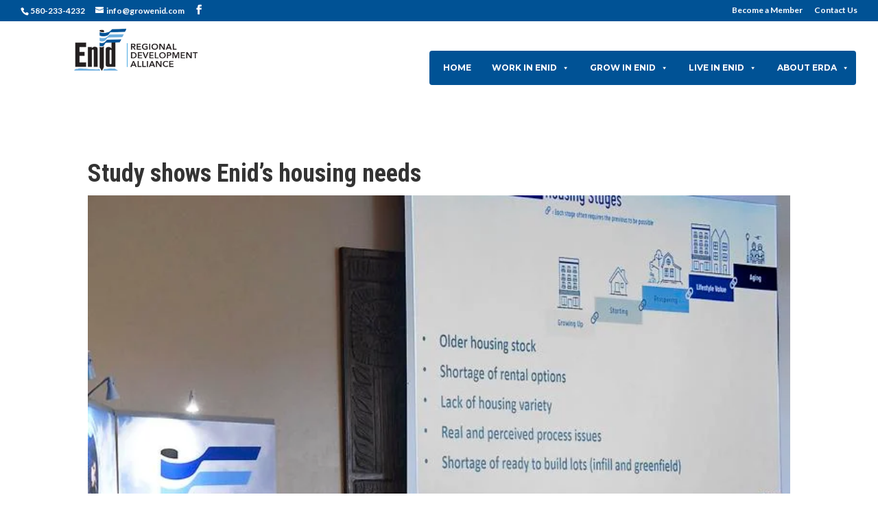

--- FILE ---
content_type: text/css
request_url: https://growenid.com/wp-content/themes/Divi-child/style.css?ver=2.19.34
body_size: 2945
content:
/*
Theme Name: Divi Child
Description: Child theme for Enid Regional Development Alliance
Author: RG Creative
Template: Divi
version: 2.19.34
*/

@import url("../Divi/style.css");

/*
/* Resets
*/

.bg-tissue {
	background: #efefef url('../../uploads/2015/07/Reticular-Tissue-White-Seamless-Texture.jpg');
}
.et_pb_row.et_pb_row_fullwidth,
.et_pb_specialty_fullwidth > .et_pb_row {
	width: 100% !important;
	max-width: 100% !important;
}

/* Footer */
#main-footer .left {
	float: left;
	width: 40%;
}
#main-footer .right {
	float: right;
	width: 50%;
}
@media screen and (max-width: 767px) {
	#main-footer .left,
	#main-footer .right {
		float: none;
		width: 80%;
		margin: 10px auto;
		text-align: center;
	}
}

/* Menu */
img#logo {
	max-height: 90%;
}
#et-top-navigation {
	font-weight: 300;
}
#et-top-navigation ul li:hover>ul, #et-top-navigation ul li:hover>ul li {width:340px; }
#et-top-navigation ul li:hover>ul li a {width:300px; }
#et-top-navigation ul li:last-child ul{margin-left:-190px; }

#mobile_menu {background-color: rgba(255,255,255,.92) !important }
#mobile_menu > li a {padding:4px 5% !important }
#mobile_menu > li ul li a {padding:2px 5% !important }
#mobile_menu ul li {display:none; }
#mobile_menu .menu-item-has-children {cursor:pointer;}
#mobile_menu .show_sub ul li {display:block}

/*#top-menu li.mega-menu .sub-menu > li > a,
.fullwidth-menu-nav li.mega-menu .sub-menu > li > a {
	font-weight: 300;
	font-size: 13px;
}
#top-menu li.mega-menu > ul > li > a:first-child,
.fullwidth-menu-nav li.mega-menu > ul > li > a:first-child {
	font-weight: 600;
	font-size: 14px;
}
@media screen and (min-width: 981px) {
	.et_pb_bg_layout_dark.et_pb_fullwidth_menu ul li a {
		font-size: 24px;
		padding-right: 20px;
		padding-left: 20px;
	}
}
*/


/* Home Page Header 
.home div#page-container {
	padding-top: 0 !important;
}*/

/* Slider */
.et_pb_fullwidth_section .et_pb_slider .et_pb_container {
	max-width: 1200px;
}
.et_pb_fullwidth_slider_0 .et_pb_slide_description {
	padding-left: 0;
	padding-right: 0;
}
.et_pb_slide_description > h2,
.et_pb_slide_description > a.et_pb_button {
	display: none;
}
/*align slider 'We Mean Business' CTA to bottom*/
.et_pb_slides .et_pb_slider_container_inner {
    display: table-cell;
    vertical-align: bottom;
}
.et_pb_slide_description {padding-bottom:0}

@media screen and (min-width: 981px) {
	.et_pb_slide_description .et_pb_slide_content h1,
	.et_pb_slide_description .et_pb_slide_content h2,
	.et_pb_slide_description .et_pb_slide_content h3 {
		font-size: 55px;
		font-weight: bold;
		text-transform: uppercase;
	}
}
.et_pb_slide_content h1.bg-white,
.et_pb_slide_content p.bg-white {
	background-color: rgba(255,255,255,0.8);
	padding: 15px;
}
.slider-left a.et_pb_button.et_pb_more_button,
.slider-right a.et_pb_button.et_pb_more_button {
	background-color: rgba(255,255,255,0.8);
}
@media screen and (max-width: 980px) {
	.et_pb_slide_description .et_pb_slide_content h1,
	.et_pb_slide_description .et_pb_slide_content h2,
	.et_pb_slide_description .et_pb_slide_content h3 {
		font-size: 46px;
	}
}
@media screen and (max-width: 768px) {
	.et_pb_slide_description .et_pb_slide_content h1,
	.et_pb_slide_description .et_pb_slide_content h2,
	.et_pb_slide_description .et_pb_slide_content h3 {
		font-size: inherit;
	}
	.et-pb-controllers {
		display: none;
	}
}
.et_pb_slide_content {
    margin-top: 150px;
}
@media screen and (min-width: 768px) {
	.et_pb_slide_content {
		display: inline-block;
		position: relative;
	}
	.et_pb_xlide_content {
		margin-top: 0;
	}
	.et_pb_slide_content .et_post_video {
		max-width: 640px;
		margin: 0 auto;
		border: 5px solid #006699;
	}
	.slider-left,
	.slider-right {
		display: inline-block;
		max-width: 60%;
		clear: both;
	}
	.slider-left {
		float: left;
		text-align: left;
	}
	.slider-right {
		float: right;
		text-align: right;
	}
}
/* Home Page Tabs */
.wonderplugintabs-panel-inner .et_pb_section {
	padding: 0;
}
.wonderplugintabs-panel-inner .et_pb_row {
	padding: 0;
	width: 100%;
}
div[id^='wonderplugintabs-'] .wonderplugintabs-header-li {
	background-color: #006699 !important;
}
div[id^='wonderplugintabs-'].wonderplugintabs .wonderplugintabs-header-li-active,
div[id^='wonderplugintabs-'].wonderplugintabs .wonderplugintabs-header-li:hover {
	background-color: #fff !important;
}
div[id^='wonderplugintabs-'].wonderplugintabs .wonderplugintabs-header-li .wonderplugintabs-header-title {
	color: #fff;
	font-size: 16px !important;
	font-family: inherit;
	font-weight: 700 !important;
	text-transform: uppercase;
}
div[id^='wonderplugintabs-'] .wonderplugintabs-header-icon-fontawesome {
	font-size: 21px;
}
div[id^='wonderplugintabs-'].wonderplugintabs .wonderplugintabs-header-li-active .wonderplugintabs-header-title,
div[id^='wonderplugintabs-'].wonderplugintabs .wonderplugintabs-header-li:hover .wonderplugintabs-header-title,
div[id^='wonderplugintabs-'].wonderplugintabs .wonderplugintabs-header-li-active .wonderplugintabs-header-icon-fontawesome,
div[id^='wonderplugintabs-'].wonderplugintabs .wonderplugintabs-header-li:hover .wonderplugintabs-header-icon-fontawesome {
	color: #006699 !important;
}
.wonderplugintabs-panel-wrap .et_pb_blog_grid article {
	line-height: 1.5em;
	font-size: 16px;
}


/*secondary page header*/
.et_pb_fullwidth_section {padding:0 !important }




/* Fix stupid iframe overlay problem in Safari */
.home div.wonderplugintabs .wonderplugintabs-panel .fluid-width-video-wrapper iframe {
	display: none;
}
.home div.wonderplugintabs .wonderplugintabs-panel-active .fluid-width-video-wrapper iframe {
	display: block;
}
div.wonderplugintabs .wonderplugintabs-panel #zpeframecontainer iframe {
	display: none;
}
div.wonderplugintabs .wonderplugintabs-panel-active #zpeframecontainer iframe {
	display: block;
}

/* Contact Form */
.ctct-embed-signup {
	font-family: inherit !important;
}
.ctct-embed-signup > div {
	background: transparent !important;
}
.ctct-embed-signup h2 {
	display: none;
}
.ctct-embed-signup a {
	color: #fff !important;
}
form.ctct-custom-form > p label,
form.ctct-custom-form > p input {
	display: inline-block;
	width: 33%;
	clear: both;
	text-align: center;
	color: #fff;
}
form.ctct-custom-form > p input {
	width: 60%;
	padding: 8px 12px;
	color: #333;
}
button.Button.ctct-button.Button--block.Button-secondary {
	width: 80%;
	margin: 15px auto;
	padding: 15px;
	display: block;
	background-color: transparent;
	color: #fff;
	font-size: 18px;
	text-transform: uppercase;
	font-family: inherit;
	font-weight: bold;
	border: 2px solid #fff;
	border-radius: 4px;
	cursor: pointer;
	transition: all .2s ease-in;
}
button.Button.ctct-button.Button--block.Button-secondary:hover {
	background: #fff;
	color: #006699;
}
.ctct-form-footer {
	font-size: 12px;
	color: #fff;
}

/* Interior Menus */
#nav_menu-6, #nav_menu-5, #nav_menu-4, #nav_menu-3, #nav_menu-2 {
	padding: 0;
	border-radius: 2px;
	overflow: hidden;
}
#nav_menu-6 li, #nav_menu-5 li, #nav_menu-4 li, #nav_menu-3 li, #nav_menu-2 li {
	margin: 0;
	padding: 8px 15px;
	background: #006699;
	transition: all .2s ease-in;
}
#nav_menu-6 li:hover, #nav_menu-5 li:hover, #nav_menu-4 li:hover, #nav_menu-3 li:hover, #nav_menu-2 li:hover {
	background: #efefef;
	transition: all .2s ease-in;
}
#nav_menu-6 li a, #nav_menu-5 li a, #nav_menu-4 li a, #nav_menu-3 li a, #nav_menu-2 li a {
	color: #fff;
	transition: all .2s ease-in;
}
#nav_menu-6 li:hover a, #nav_menu-5 li:hover a, #nav_menu-4 li:hover a, #nav_menu-3 li:hover a, #nav_menu-2 li:hover a {
	color: #006699;
	transition: all .2s ease-in;
}

/* Recent Posts Feed on Interior Pages */
.widget_recent_entries li {
	padding: 1em 0 .5em 0;
	border-top: 1px solid #ccc;
}
.widget_recent_entries a {
	display: block;
	font-size: .9em;
	line-height: normal;
	padding-bottom: .25em;
}
span.post-date {
	display: block;
	font-size: .7em;
	line-height: normal;
}
.ds-no-excerpt .post-content {display:none}

/* CHPC Slider */
.rg-title h2 {
	color: #006699;
	font-size: 2.2em;
	font-weight: 300;
	text-transform: uppercase;
}
@media screen and (max-width: 767px) {
	font-size: 2em;
}
.chpcs_title {
	margin: 10px 0;
	text-transform: uppercase;
	font-weight: bold;
	line-height: normal;
}
.chpcs_foo_content br {
	display: none;
}
.chpcs_foo_con {
	font-size: .9em;
	line-height: normal;
}
chpcs_foo_content p {
	line-height: normal;
}
.chpcs_more {
	font-size: .8em;
}





/**********************DCS*************************/
.hide-me {display: none !important;}

/*adjust where mobile menu begins*/
@media only screen and ( max-width: 1495px ) {
    #top-menu-nav, #top-menu {display: none;}
    #et_top_search {display: none;}
    #et_mobile_nav_menu {display: block;}
}


/*story section on slider*/
h1, h2, h3, h4, h5, h6 {line-height:1.2em; }

#home_slide {position: relative; margin-top:150px;}
@media only screen and ( max-width: 980px ) {
    #home_slide {position: relative; margin-top:111px;}
}

#home_story_sec {
    text-align: center;
    padding: 30px;
}
#home_story_sec p {
    color:#ffffff !important; 
    font-size: 15px; 
    text-align: center
}
#home_story_sec h2 {
    color: #ffffff !important; 
    font-weight: bold; 
    font-size:23px;
    line-height: 32px;
    margin-top: 25px;
    text-align:center;
}
#home_story_sec .et_pb_divider {margin-left:auto; margin-right:auto;}

#home_story_sec.wide {
    text-align: left;
    position: absolute; 
    width:400px !important;
    right:0;
    z-index:1001;
    top: 0;
    padding:10px 18px 30px 18px !important;
}
#home_story_sec.wide p { text-align: left; }
#home_story_sec.wide h2 { text-align: left; }
#home_story_sec.wide .et_pb_divider {margin-left:0; margin-right:0}



#home_story_container .et_pb_column {margin-bottom: 0 !important}
@media only screen and ( min-width: 1249px ) {
/*the following get rid of padding around the slide content boxes*/
    #home_slide .et_pb_slide {padding:0 !important;}
    #home_slide .et_pb_slide_description {text-align: left !important}
    #home_slide .et_pb_slide_content {text-align: center !important;}
}








/*DCS mod for navigable single page*/
/*top nav*/
#top-menu-nav > ul > li { padding: 20px 10px 0px 10px; margin-right: 5px; margin-bottom:23px; }
#top-menu-nav > ul > li > a {padding-bottom:20px !important}

#top-menu-nav > ul > li:hover {	background-color: #006699; }
#top-menu-nav > ul > li:hover > a {color:#FFF !important}


/*slider*/
.et_pb_slide_content {margin-top:0 !important}
.slider_content_container_lt {
	border-radius: 10px;
    border: 2px solid #fff;
    padding: 40px;
    background-color: rgba(255,255,255,0.6);
}




.pager_break {height:80px; }
@media screen and (max-width: 767px) {
	.pager_break {height:1px; }
}


/*************** styles for Upcoming Events page *************/
@media screen and (min-width: 768px) {
	.page-id-158 .et_pb_posts img, .half_left {
		float: left;
		max-width: 50%;
		margin-right: 20px;
	}
	.page-id-158 .et_pb_posts h2.entry-title, half_right{
		font-size:18px;
	}
}


/**DCS hide on mobile or desktop**/
@media screen and (min-width: 768px) {
	.hide_desktop { display:none; }
	.hide_mobile {display:inherit; }
}
@media screen and (max-width: 767px) {
	.hide_desktop { display:inherit; }
	.hide_mobile {display:none; }
}
@media screen and (max-width: 767px) {
	.home .entry-content {margin-top:120px; }
	.home .et_pb_slide {cursor:pointer; } /*note - this is to show that the slides are clickable.  Navigation is defined in guru-custom.js page}*/
}	
	
	
/*homepage headlines*/
#home_headlines .et_pb_posts .et_pb_post:last-child {margin-bottom:0px; }


/*events*/
.events_grid article {border-radius: 10px 10px 10px 10px;}


/*Virtual Tour page*/
/*.et_pb_slide {padding:0 !important;}*/
#virtual_tour .et_pb_slide .et_pb_slide_image {
	width: 65%;
    position: relative;
    margin: 0 5% 0 0 !important;
    float: left;
	display:block !important;
}
#virtual_tour .et_pb_slide .et_pb_slide_image img {max-height:none !important;}
#virtual_tour .et_pb_slide .et_pb_slide_description {
	width: 30%;
    position: relative;
    margin-top: 0;
    padding-top: 0;
}
#virtual_tour .et-pb-arrow-prev, .et-pb-arrow-next {color:#006699 !important; background-color:rgba(255,255,255,0.7); border-radius:10px; }

@media screen and (max-width: 767px) {
	#virtual_tour .et_pb_slide .et_pb_slide_image, .et_pb_slide .et_pb_slide_description { width:100%; float:none; margin-right:0 !important; margin-bottom:20px !important;}
}


--- FILE ---
content_type: text/css
request_url: https://growenid.com/wp-content/et-cache/4887/et-core-unified-tb-5313-deferred-4887.min.css?ver=1757037187
body_size: 222
content:
.et_pb_section_0_tb_footer{min-height:252px}.et_pb_section_0_tb_footer.et_pb_section{padding-top:13px;padding-right:0px;padding-bottom:30px;padding-left:0px;margin-top:0px;margin-bottom:0px;background-color:#FFFFFF!important}.et_pb_row_0_tb_footer.et_pb_row{margin-top:14px!important;margin-right:auto!important;margin-left:auto!important}.et_pb_row_0_tb_footer,body #page-container .et-db #et-boc .et-l .et_pb_row_0_tb_footer.et_pb_row,body.et_pb_pagebuilder_layout.single #page-container #et-boc .et-l .et_pb_row_0_tb_footer.et_pb_row,body.et_pb_pagebuilder_layout.single.et_full_width_page #page-container #et-boc .et-l .et_pb_row_0_tb_footer.et_pb_row{width:100%;max-width:2560px}.et_pb_image_0_tb_footer{padding-top:0px;padding-right:0px;padding-bottom:20px;padding-left:0px;margin-top:0px!important;margin-right:0px!important;margin-bottom:0px!important;margin-left:0px!important;width:28%;text-align:center}.et_pb_text_0_tb_footer.et_pb_text{color:#000000!important}.et_pb_text_0_tb_footer{line-height:1.5em;font-size:14px;line-height:1.5em;background-color:RGBA(255,255,255,0);padding-bottom:20px!important;width:100%}.et_pb_text_0_tb_footer h1{font-size:20px;color:#005295!important}.et_pb_text_1_tb_footer.et_pb_text{color:#006699!important}.et_pb_text_1_tb_footer{font-size:17px;padding-top:0px!important;padding-right:10px!important;padding-bottom:10px!important;padding-left:10px!important;margin-top:0px!important;margin-bottom:0px!important}.et_pb_text_1_tb_footer h1{font-size:32px;color:#005295!important}.et_pb_code_0_tb_footer{padding-right:10%;padding-left:10%}.et_pb_column_0_tb_footer{background-color:RGBA(255,255,255,0);padding-top:0px;padding-right:0px;padding-bottom:0px;padding-left:0px;position:static!important;top:0px;right:auto;bottom:auto;left:0px}.et_pb_column_1_tb_footer{background-color:RGBA(255,255,255,0);position:static!important;top:0px;right:auto;bottom:auto;left:0px}.et_pb_column_2_tb_footer{background-color:RGBA(255,255,255,0)}.et_pb_image_0_tb_footer.et_pb_module{margin-left:auto!important;margin-right:auto!important}@media only screen and (min-width:981px){.et_pb_section_0_tb_footer{display:none!important}}@media only screen and (max-width:980px){.et_pb_image_0_tb_footer .et_pb_image_wrap img{width:auto}}@media only screen and (min-width:768px) and (max-width:980px){.et_pb_section_0_tb_footer{display:none!important}}@media only screen and (max-width:767px){.et_pb_image_0_tb_footer .et_pb_image_wrap img{width:auto}}

--- FILE ---
content_type: application/javascript
request_url: https://growenid.com/wp-content/themes/Divi-child/js/guru-custom.js
body_size: 256
content:
jQuery(function() {
    fix_slider();
	
	fix_homepage_event_blurbs();
	
	
	//make all accordions closed on page load
	jQuery('.default-hide-all.et_pb_accordion .et_pb_toggle_open').addClass('et_pb_toggle_close').removeClass('et_pb_toggle_open');
    jQuery('.default-hide-all.et_pb_accordion .et_pb_toggle').click(function() {
	  elem = jQuery(this);	
      setTimeout(function(){
         elem.closest('.et_pb_accordion').removeClass('et_pb_accordion_toggling');
      },700);
    });
});

jQuery(window).resize(function() {
    fix_slider();
});

jQuery(window).load(function() {
	fix_nav_mobile();
});

function fix_slider() {
    if (jQuery(window).outerWidth()>1295) {
        jQuery("#home_story_sec").prependTo("#home_slide");
        jQuery("#home_story_sec").addClass("wide");
        block_height = jQuery("#home_story_sec").outerHeight();
        jQuery("#home_slide").height(block_height);
        jQuery(".et_pb_slides").height(block_height);
        jQuery(".et_pb_slide").height(block_height);
        jQuery("#home_story_container").hide();
    } else {
        jQuery("#home_story_sec").appendTo("#home_story_container");
        jQuery("#home_story_sec").removeClass("wide");
        jQuery("#home_slide").height('auto');
        jQuery(".et_pb_slides").height('auto');
        jQuery(".et_pb_slide").height('auto');
        jQuery("#home_story_container").show();  
        jQuery("#home_slide").parent().css("padding","0px");
    }

}

var last="";
function fix_nav_mobile() {
	jQuery("#mobile_menu > .menu-item-has-children > a").off('click');
	jQuery("#mobile_menu > .menu-item-has-children > a").removeAttr("href");
	jQuery("#mobile_menu > .menu-item-has-children").click(function() {
		jQuery(last).toggleClass("show_sub");
		jQuery(this).toggleClass("show_sub");
		last = this;
		//jQuery("#mobile_menu").show();
		//jQuery("#mobile_menu").show(2000);
	});
}



function fix_homepage_event_blurbs() {
	jQuery(".link-to-all-events article .entry-title a").attr("href","/upcoming-events");	
}
